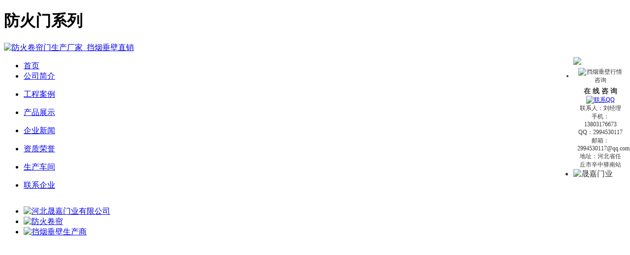

--- FILE ---
content_type: text/html; Charset=utf-8
request_url: http://www.hb-blmy.com/list.asp?classid=48
body_size: 3574
content:
<!DOCTYPE html PUBLIC "-//W3C//DTD XHTML 1.0 Transitional//EN" "http://www.w3.org/TR/xhtml1/DTD/xhtml1-transitional.dtd">
<html xmlns="http://www.w3.org/1999/xhtml">
<head>
<meta http-equiv="Content-Type" content="text/html; charset=utf-8" />
<title>防火门系列_河北晟嘉门业有限公司</title>
<meta name="keywords" content="防火卷帘,挡烟垂壁">
<meta name="description" content="河北晟嘉门业有限公司是任丘防火卷帘门生产厂家，生产直销防火门，防火卷帘门、挡烟垂壁、工业门等门窗制品，可按图集制作，种类尺寸齐全，报价合理，销售热线：13803176673。">
<link rel="stylesheet" type="text/css" href="/theme/default/css/style.css"/>
<script type="text/javascript" src="/theme/default/js/jquery.js"></script>
<script type="text/javascript" src="/theme/default/js/jquery.bxslider.min.js"></script>
<link rel="stylesheet" type="text/css" href="/theme/default/js/jquery.bxslider.css">
<script type="text/javascript" src="/theme/default/js/autuimg.js"></script>
<script type="text/javascript">
    $(document).ready(function() {
    	$('.slider-banner ul').bxSlider({
    		auto:true
    	});
    });
</script>
</head>

<body>
    	    	     
		<div class="wrap">
            <h1>防火门系列</h1>   
    	<div class="tou">
        	<div class="toutop">
            	<div class="logo">
            	<a href="/"><img src="/theme/default/images/logo.jpg" alt="防火卷帘门生产厂家_挡烟垂壁直销"></a>
               
            </div>
            	<div class="rexian">
            	
            </div>
            <div class="clear"></div>
            </div>
            <ul class="nav">
                <li id="first"><a href="/">首页</a></li>
                 
                
                <li id="qita"><a href="/list.asp?classid=8">公司简介</a>
                <dl class="subnav">
                
                </dl>
                </li>
                
                
                <li id="qita"><a href="/list.asp?classid=56">工程案例</a>
                <dl class="subnav">
                
                </dl>
                </li>
                
                
                <li id="qita"><a href="/list.asp?classid=2">产品展示</a>
                <dl class="subnav">
                
                </dl>
                </li>
                
                
                <li id="qita"><a href="/list.asp?classid=20">企业新闻</a>
                <dl class="subnav">
                
                </dl>
                </li>
                
                
                <li id="qita"><a href="/list.asp?classid=26">资质荣誉</a>
                <dl class="subnav">
                
                </dl>
                </li>
                
                
                <li id="qita"><a href="/list.asp?classid=32">生产车间</a>
                <dl class="subnav">
                
                </dl>
                </li>
                
                
                <li id="qita"><a href="/list.asp?classid=4">联系企业</a>
                <dl class="subnav">
                
                </dl>
                </li>
                 
            <div class="clear"></div>
            </ul>
            <div class="clear"></div>
        </div>
    </div>
    <div class="banner">
    	<div class="header">
        <style>
        	.header{width:100%;overflow: hidden;}
        	.slider-banner{min-height:400px;}
        	.auto-img{position: relative;display: block;}
        </style>
        <div class="slider-banner">
        	<ul>
	        	
	        	<li>
	        		<a href="javascript:;" class="auto-img" >
	        			<img src="/theme/default/images/banner2.jpg" alt="河北晟嘉门业有限公司" />
	        		</a>
	        	</li>
	        	<li>
	        		<a href="javascript:;"  class="auto-img" >
	        			<img src="/theme/default/images/banner3.jpg" alt="防火卷帘" />
	        		</a>
	        	</li>
                <li>
	        		<a href="javascript:;" class="auto-img" >
	        			<img src="/theme/default/images/banner1.jpg" alt="挡烟垂壁生产商" />
	        		</a>
	        	</li>
        	</ul>
        </div>
    </div>
    </div><!--banner-->
    <div class="zhanneigonggao"><p>站内公告：欢迎来到河北晟嘉门业有限公司！！</p></div>

    <div class="wrap">
    		<div class="main">
                    	<div class="left">
            	<div class="fenlei">
        		<h2><a href="http://www.hb-blmy.com/list.asp?classid=2">产品分类<br />Product categories</a></h2>
                    <ul>
                    	
                         
                    
                    <li ><a href="/list.asp?classid=50" title="挡烟垂壁系列">挡烟垂壁系列</a></li>
                    
                    
                    <li ><a href="/list.asp?classid=52" title="特级防火卷帘系列">特级防火卷帘系列</a></li>
                    
                    
                    <li ><a href="/list.asp?classid=53" title="钢制防火卷帘系列">钢制防火卷帘系列</a></li>
                    
                        <div class="clear"></div>
                        
                    </ul>
                    <div class="di"></div>
          </div>
                    <div class="clear"></div>
            	<div class="lianxi">
        		<h2><a href="http://www.hb-blmy.com/list.asp?classid=4">联系我们<br /> Contact us</a></h2>
                    <ul>
                    	
                        <li>公司名称：河北晟嘉门业有限公司</li>
             <li>联系人：刘经理</li>
<li>手机：13803176673</li>  
   
<li>QQ：2994530117</li>
<li>邮箱：2994530117@qq.com</li>
<li>地址：河北省任丘市辛中驿南站</li>
                        <div class="clear"></div>
                        
                    </ul>
                    <div class="di"></div>
          </div>
        		
            </div>

            <div class="right">
            	<div class="company">
            		<div class="tit">
                    	<h2>防火门系列</h2>
                        <div class="weizhi">您现在的位置：<a href="/">首页</a> > <a href="/list.asp?classid=2" title="产品展示">产品展示</a> > <a href="/list.asp?classid=48" title="防火门系列">防火门系列</a></div>
                    <div class="clear"></div>
                </div>
                    <ul class="fanghuojuanlianmen">
                          
                        
                        <li><a href="/show.asp?id=421" title="木质防火门定制"><img src="/upfile/201806/2018060256145089.jpg"  alt="木质防火门定制" /></a><br><span>木质防火门定制</span></li>

                          
                        
                        <li><a href="/show.asp?id=336" title="钢质防火门"><img src="/upfile/201806/2018060256978085.jpg"  alt="钢质防火门" /></a><br><span>钢质防火门</span></li>

                          
                        
                        <li><a href="/show.asp?id=770" title="木质防火门厂家"><img src="/upfile/202103/2021030554459225.jpg"  alt="木质防火门厂家" /></a><br><span>木质防火门厂家</span></li>

                          
                        
                        <li><a href="/show.asp?id=769" title="木纹防火门批发"><img src="/upfile/202103/2021030554412037.jpg"  alt="木纹防火门批发" /></a><br><span>木纹防火门批发</span></li>

                          
                        
                        <li><a href="/show.asp?id=768" title="钢质防火门应用"><img src="/upfile/202103/2021030554379181.jpg"  alt="钢质防火门应用" /></a><br><span>钢质防火门应用</span></li>

                          
                        
                        <li><a href="/show.asp?id=767" title="钢质防火门价格"><img src="/upfile/202103/2021030554336405.jpg"  alt="钢质防火门价格" /></a><br><span>钢质防火门价格</span></li>

                          
                        
                        <li><a href="/show.asp?id=766" title="防火门价格"><img src="/upfile/202103/2021030554304077.jpg"  alt="防火门价格" /></a><br><span>防火门价格</span></li>

                          
                        
                        <li><a href="/show.asp?id=765" title="防盗门"><img src="/upfile/202103/2021030554277197.jpg"  alt="防盗门" /></a><br><span>防盗门</span></li>

                          
                        
                        <li><a href="/show.asp?id=764" title="对开防火门"><img src="/upfile/202103/2021030554245121.jpg"  alt="对开防火门" /></a><br><span>对开防火门</span></li>

                                
                      </ul>
                      <div class="clear"></div>
                      <div class="paging">
             <a>&#24635;&#25968; 24</a><span>1</span><a href="?classid=48&amp;page=2">2</a><a href="?classid=48&amp;page=3">3</a><a href="?classid=48&amp;page=2">&#19979;&#19968;&#39029;</a><a>&#39029;&#27425; 1/3</a><b><input type="text" title="&#36755;&#20837;&#25968;&#23383;&#65292;&#22238;&#36710;&#36339;&#36716;" onkeydown="if(13==event.keyCode){urlgo(this.value,1,'?classid=48&amp;page=',3,1)}" value="1" /></b>
            </div>  
        <div class="clear"></div>
    		
        </div>
            </div>
            <div class="clear"></div>
        </div>
    	</div>
    
    	
    
    <p class="banquan">版权所有：<a href="/">河北晟嘉门业有限公司</a>   &nbsp;&nbsp;&nbsp;&nbsp;   <a href="http://www.hb-blmy.com/sitemap_baidu.xml">网站地图</a>&nbsp;&nbsp;&nbsp;&nbsp;&nbsp;&nbsp;<a href="http://beian.miit.gov.cn/" target="_blank" rel="nofollow">备案号：冀ICP备17033916号</a>&nbsp;&nbsp;&nbsp;&nbsp;&nbsp;&nbsp;</p>
&nbsp;&nbsp;&nbsp;&nbsp;&nbsp;&nbsp;&nbsp;&nbsp;&nbsp;&nbsp;
    <div id="lovexin12" style="right:5px;position:absolute;top:100px;z-index:100; width:150px; color:#333;">
<ul>
	<li style="line-height:17px; height:17px; font-size:0px; overflow:hidden;"><img src="/theme/default/images/top00000.gif" alt="防火卷帘价格咨询窗口"></li>
    <li style="background:url(/theme/default/images/center.gif); text-align:center; line-

height:20px; font-size:12px; padding:0px 8px;">
    	<img style="vertical-align:middle; padding:5px 2px;" src="/theme/default/images/chat0000.gif" alt="挡烟垂壁行情咨询"><span style="font-size:14px; font-weight:bold;">在 线 咨 询</span><br>
     				<a target="_blank" href="http://wpa.qq.com/msgrd?v=3&uin=2994530117&site=qq&menu=yes"><img border="0" src="/theme/default/images/button_4.gif" alt="联系QQ"></a><br>        

                   
联系人：刘经理<br>
手机：13803176673<br>  
  
QQ：2994530117<br>
邮箱：2994530117@qq.com<br>
地址：河北省任丘市辛中驿南站<br>    </li>
    <li><img src="/theme/default/images/buttom00.gif" usemap="#Map" alt="晟嘉门业"></li>
</ul>
</div>
	
</body>
</html>
